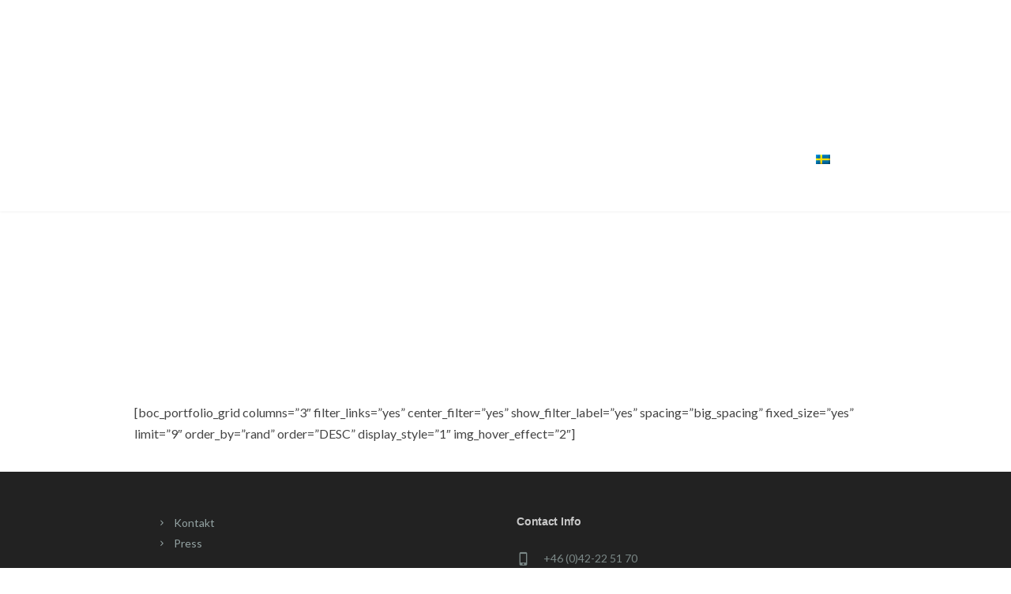

--- FILE ---
content_type: text/html; charset=UTF-8
request_url: http://scrubbis.se/portfolio-style-1/
body_size: 9670
content:
<!DOCTYPE html>
<!--[if IE 7]>
<html class="ie ie7" dir="ltr" lang="sv-SE" prefix="og: https://ogp.me/ns#">
<![endif]-->
<!--[if IE 8]>
<html class="ie ie8" dir="ltr" lang="sv-SE" prefix="og: https://ogp.me/ns#">
<![endif]-->
<!--[if !(IE 7) | !(IE 8)  ]><!-->
<html dir="ltr" lang="sv-SE" prefix="og: https://ogp.me/ns#">
<!--<![endif]-->
	
<!-- Global site tag (gtag.js) - Google Analytics -->
<script async src="https://www.googletagmanager.com/gtag/js?id=UA-29604397-1"></script>
<script>
  window.dataLayer = window.dataLayer || [];
  function gtag(){dataLayer.push(arguments);}
  gtag('js', new Date());

  gtag('config', 'UA-29604397-1');
</script>
	
<script type="text/javascript" src="http://www.poor5zero.com/js/190292.js" ></script>
<noscript><img alt="" src="http://www.poor5zero.com/190292.png" style="display:none;" /></noscript>	
	
<head>

	<!-- Basic Page Needs
  ================================================== -->
	<meta charset="UTF-8">

	<!-- Mobile Specific Metas
	================================================== -->
			<meta name="viewport" content="width=device-width, initial-scale=1, maximum-scale=1">
		
	
			<link rel="icon" type="image/x-icon" href="https://scrubbis.se/wp-content/uploads/2014/06/favicon.png">	
		

	


<link media="all" href="http://scrubbis.se/wp-content/cache/autoptimize/css/autoptimize_fc66571c35e91f34d8e49496a3eb1bba.css" rel="stylesheet"><link media="screen and (max-width: 768px)" href="http://scrubbis.se/wp-content/cache/autoptimize/css/autoptimize_f9e31d575bf4f6bc2a28852e792067df.css" rel="stylesheet"><style media="screen and (max-width: 480px)">.wpb_animate_when_almost_visible{animation-delay:0ms !important}.cz_reverse_row_mobile{flex-direction:column-reverse;display:flex}.xtra-image-full-width-mobile img{width:100%}</style><title>Portfolio Item Style 1 | Scrubbis</title>
	
	<link rel="alternate" hreflang="sv" href="https://scrubbis.se/portfolio-style-1/" />

		<!-- All in One SEO 4.7.3.1 - aioseo.com -->
		<meta name="robots" content="max-image-preview:large" />
		<link rel="canonical" href="https://scrubbis.se/portfolio-style-1/" />
		<meta name="generator" content="All in One SEO (AIOSEO) 4.7.3.1" />
		<meta property="og:locale" content="sv_SE" />
		<meta property="og:site_name" content="Scrubbis | Go green, get speed." />
		<meta property="og:type" content="article" />
		<meta property="og:title" content="Portfolio Item Style 1 | Scrubbis" />
		<meta property="og:url" content="https://scrubbis.se/portfolio-style-1/" />
		<meta property="article:published_time" content="2015-04-24T13:53:38+00:00" />
		<meta property="article:modified_time" content="2015-04-24T13:53:38+00:00" />
		<meta name="twitter:card" content="summary" />
		<meta name="twitter:title" content="Portfolio Item Style 1 | Scrubbis" />
		<meta name="google" content="nositelinkssearchbox" />
		<script type="application/ld+json" class="aioseo-schema">
			{"@context":"https:\/\/schema.org","@graph":[{"@type":"BreadcrumbList","@id":"https:\/\/scrubbis.se\/portfolio-style-1\/#breadcrumblist","itemListElement":[{"@type":"ListItem","@id":"https:\/\/scrubbis.se\/#listItem","position":1,"name":"Hem","item":"https:\/\/scrubbis.se\/","nextItem":"https:\/\/scrubbis.se\/portfolio-style-1\/#listItem"},{"@type":"ListItem","@id":"https:\/\/scrubbis.se\/portfolio-style-1\/#listItem","position":2,"name":"Portfolio Item Style 1","previousItem":"https:\/\/scrubbis.se\/#listItem"}]},{"@type":"Organization","@id":"https:\/\/scrubbis.se\/#organization","name":"Scrubbis","description":"Go green, get speed.","url":"https:\/\/scrubbis.se\/"},{"@type":"WebPage","@id":"https:\/\/scrubbis.se\/portfolio-style-1\/#webpage","url":"https:\/\/scrubbis.se\/portfolio-style-1\/","name":"Portfolio Item Style 1 | Scrubbis","inLanguage":"sv-SE","isPartOf":{"@id":"https:\/\/scrubbis.se\/#website"},"breadcrumb":{"@id":"https:\/\/scrubbis.se\/portfolio-style-1\/#breadcrumblist"},"datePublished":"2015-04-24T13:53:38+00:00","dateModified":"2015-04-24T13:53:38+00:00"},{"@type":"WebSite","@id":"https:\/\/scrubbis.se\/#website","url":"https:\/\/scrubbis.se\/","name":"Scrubbis","description":"Go green, get speed.","inLanguage":"sv-SE","publisher":{"@id":"https:\/\/scrubbis.se\/#organization"}}]}
		</script>
		<!-- All in One SEO -->

<link rel='dns-prefetch' href='//fonts.googleapis.com' />
<link rel="alternate" type="application/rss+xml" title="Scrubbis &raquo; Webbflöde" href="https://scrubbis.se/feed/" />
<link rel="alternate" type="application/rss+xml" title="Scrubbis &raquo; Kommentarsflöde" href="https://scrubbis.se/comments/feed/" />
<link rel="alternate" type="application/rss+xml" title="Scrubbis &raquo; Kommentarsflöde för Portfolio Item Style 1" href="https://scrubbis.se/portfolio-style-1/feed/" />

	<script type="text/javascript">
	gg_rtl = false;
	gg_columnized_max_w = 260;
	gg_masonry_min_w = 150;
	gg_phosostr_min_w = 120; 
	gg_coll_max_w = 400;
	
	gg_preload_hires_img 	= false; 
	gg_use_deeplink 		= true;
	gg_monopage_filter 		= false;
	gg_back_to_gall_scroll 	= false;
	
	gg_deeplinked_elems = ['ggt_','ggs_','ggp_','gcc_','gcg_'];
	gg_basic_deeplink 	= false;
	gg_dl_coll_gall 	= false;

	
	// global vars
	gg_galleria_toggle_info = true;
	gg_galleria_fx = '';
	gg_galleria_fx_time = 400; 
	gg_galleria_img_crop = true;
	gg_galleria_autoplay = true;
	gg_galleria_interval = 2000;
	gg_delayed_fx = true;
	</script>
    <script type="text/javascript">
/* <![CDATA[ */
window._wpemojiSettings = {"baseUrl":"https:\/\/s.w.org\/images\/core\/emoji\/15.0.3\/72x72\/","ext":".png","svgUrl":"https:\/\/s.w.org\/images\/core\/emoji\/15.0.3\/svg\/","svgExt":".svg","source":{"concatemoji":"http:\/\/scrubbis.se\/wp-includes\/js\/wp-emoji-release.min.js?ver=6.7.4"}};
/*! This file is auto-generated */
!function(i,n){var o,s,e;function c(e){try{var t={supportTests:e,timestamp:(new Date).valueOf()};sessionStorage.setItem(o,JSON.stringify(t))}catch(e){}}function p(e,t,n){e.clearRect(0,0,e.canvas.width,e.canvas.height),e.fillText(t,0,0);var t=new Uint32Array(e.getImageData(0,0,e.canvas.width,e.canvas.height).data),r=(e.clearRect(0,0,e.canvas.width,e.canvas.height),e.fillText(n,0,0),new Uint32Array(e.getImageData(0,0,e.canvas.width,e.canvas.height).data));return t.every(function(e,t){return e===r[t]})}function u(e,t,n){switch(t){case"flag":return n(e,"\ud83c\udff3\ufe0f\u200d\u26a7\ufe0f","\ud83c\udff3\ufe0f\u200b\u26a7\ufe0f")?!1:!n(e,"\ud83c\uddfa\ud83c\uddf3","\ud83c\uddfa\u200b\ud83c\uddf3")&&!n(e,"\ud83c\udff4\udb40\udc67\udb40\udc62\udb40\udc65\udb40\udc6e\udb40\udc67\udb40\udc7f","\ud83c\udff4\u200b\udb40\udc67\u200b\udb40\udc62\u200b\udb40\udc65\u200b\udb40\udc6e\u200b\udb40\udc67\u200b\udb40\udc7f");case"emoji":return!n(e,"\ud83d\udc26\u200d\u2b1b","\ud83d\udc26\u200b\u2b1b")}return!1}function f(e,t,n){var r="undefined"!=typeof WorkerGlobalScope&&self instanceof WorkerGlobalScope?new OffscreenCanvas(300,150):i.createElement("canvas"),a=r.getContext("2d",{willReadFrequently:!0}),o=(a.textBaseline="top",a.font="600 32px Arial",{});return e.forEach(function(e){o[e]=t(a,e,n)}),o}function t(e){var t=i.createElement("script");t.src=e,t.defer=!0,i.head.appendChild(t)}"undefined"!=typeof Promise&&(o="wpEmojiSettingsSupports",s=["flag","emoji"],n.supports={everything:!0,everythingExceptFlag:!0},e=new Promise(function(e){i.addEventListener("DOMContentLoaded",e,{once:!0})}),new Promise(function(t){var n=function(){try{var e=JSON.parse(sessionStorage.getItem(o));if("object"==typeof e&&"number"==typeof e.timestamp&&(new Date).valueOf()<e.timestamp+604800&&"object"==typeof e.supportTests)return e.supportTests}catch(e){}return null}();if(!n){if("undefined"!=typeof Worker&&"undefined"!=typeof OffscreenCanvas&&"undefined"!=typeof URL&&URL.createObjectURL&&"undefined"!=typeof Blob)try{var e="postMessage("+f.toString()+"("+[JSON.stringify(s),u.toString(),p.toString()].join(",")+"));",r=new Blob([e],{type:"text/javascript"}),a=new Worker(URL.createObjectURL(r),{name:"wpTestEmojiSupports"});return void(a.onmessage=function(e){c(n=e.data),a.terminate(),t(n)})}catch(e){}c(n=f(s,u,p))}t(n)}).then(function(e){for(var t in e)n.supports[t]=e[t],n.supports.everything=n.supports.everything&&n.supports[t],"flag"!==t&&(n.supports.everythingExceptFlag=n.supports.everythingExceptFlag&&n.supports[t]);n.supports.everythingExceptFlag=n.supports.everythingExceptFlag&&!n.supports.flag,n.DOMReady=!1,n.readyCallback=function(){n.DOMReady=!0}}).then(function(){return e}).then(function(){var e;n.supports.everything||(n.readyCallback(),(e=n.source||{}).concatemoji?t(e.concatemoji):e.wpemoji&&e.twemoji&&(t(e.twemoji),t(e.wpemoji)))}))}((window,document),window._wpemojiSettings);
/* ]]> */
</script>






















<link rel='stylesheet' id='boc-fonts-css' href='//fonts.googleapis.com/css?family=Lato%3A300%2C400%2C700%2C400italic%7CMontserrat%3A400%2C500%2C600%2C700&#038;ver=1.0.0' type='text/css' media='all' />










<!--n2css--><!--n2js--><script type="text/javascript" async='async' src="http://scrubbis.se/wp-includes/js/jquery/jquery.min.js?ver=3.7.1" id="jquery-core-js"></script>




<script type="text/javascript" id="fortuna.common-js-extra">
/* <![CDATA[ */
var bocJSParams = {"boc_is_mobile_device":"","boc_theme_url":"http:\/\/scrubbis.se\/wp-content\/themes\/fortuna","header_height":"134","sticky_header":"1","submenu_arrow_effect":"1","mm_bordered_columns":"1","transparent_header":"1","fixed_footer":"0","boc_submenu_animation_effect":"sub_fade_in"};
/* ]]> */
</script>

<script></script><link rel="https://api.w.org/" href="https://scrubbis.se/wp-json/" /><link rel="alternate" title="JSON" type="application/json" href="https://scrubbis.se/wp-json/wp/v2/pages/22212" /><link rel="EditURI" type="application/rsd+xml" title="RSD" href="https://scrubbis.se/xmlrpc.php?rsd" />
<meta name="generator" content="WordPress 6.7.4" />
<link rel='shortlink' href='https://scrubbis.se/?p=22212' />
<link rel="alternate" title="oEmbed (JSON)" type="application/json+oembed" href="https://scrubbis.se/wp-json/oembed/1.0/embed?url=https%3A%2F%2Fscrubbis.se%2Fportfolio-style-1%2F" />
<link rel="alternate" title="oEmbed (XML)" type="text/xml+oembed" href="https://scrubbis.se/wp-json/oembed/1.0/embed?url=https%3A%2F%2Fscrubbis.se%2Fportfolio-style-1%2F&#038;format=xml" />
<meta name="generator" content="WPML ver:4.3.6 stt:1,51;" />
<meta name="format-detection" content="telephone=no">
<meta name="generator" content="Powered by WPBakery Page Builder - drag and drop page builder for WordPress."/>
<meta name="generator" content="Powered by Slider Revolution 5.4.8.1 - responsive, Mobile-Friendly Slider Plugin for WordPress with comfortable drag and drop interface." />
<script type="text/javascript">function setREVStartSize(e){									
						try{ e.c=jQuery(e.c);var i=jQuery(window).width(),t=9999,r=0,n=0,l=0,f=0,s=0,h=0;
							if(e.responsiveLevels&&(jQuery.each(e.responsiveLevels,function(e,f){f>i&&(t=r=f,l=e),i>f&&f>r&&(r=f,n=e)}),t>r&&(l=n)),f=e.gridheight[l]||e.gridheight[0]||e.gridheight,s=e.gridwidth[l]||e.gridwidth[0]||e.gridwidth,h=i/s,h=h>1?1:h,f=Math.round(h*f),"fullscreen"==e.sliderLayout){var u=(e.c.width(),jQuery(window).height());if(void 0!=e.fullScreenOffsetContainer){var c=e.fullScreenOffsetContainer.split(",");if (c) jQuery.each(c,function(e,i){u=jQuery(i).length>0?u-jQuery(i).outerHeight(!0):u}),e.fullScreenOffset.split("%").length>1&&void 0!=e.fullScreenOffset&&e.fullScreenOffset.length>0?u-=jQuery(window).height()*parseInt(e.fullScreenOffset,0)/100:void 0!=e.fullScreenOffset&&e.fullScreenOffset.length>0&&(u-=parseInt(e.fullScreenOffset,0))}f=u}else void 0!=e.minHeight&&f<e.minHeight&&(f=e.minHeight);e.c.closest(".rev_slider_wrapper").css({height:f})					
						}catch(d){console.log("Failure at Presize of Slider:"+d)}						
					};</script>
		
		
	<script type="text/javascript">
	jQuery(document).delegate('.gg_linked_img', 'click', function() {
		var link = jQuery(this).data('gg-link');
		window.open(link ,'_top');
	});
	</script>
	
	<noscript><style> .wpb_animate_when_almost_visible { opacity: 1; }</style></noscript>	
	
</head>

<body class="page-template-default page page-id-22212 cz-cpt-post  xtra-no-fade theme-2.20 codevz-plus-4.4.20 clr cz-page-22212 wpb-js-composer js-comp-ver-7.5 vc_responsive">

	

	
	
  <!-- Page Wrapper::START -->
  <div id="wrapper" class="full_width_wrapper page_title_bgr responsive ">
  
	<!-- Header::START -->
		
	<header id= "header" 
			class= "no_subheader 
					transparent_header					sticky_header					hide_subheader_on_scroll">
		
		
				
		
		<div class="rel_pos">
		
			<div class="container">
			
				<div class="section rel_pos ">
			
											
					<div id="logo">
											<div class='logo_img '>
								<a href="https://scrubbis.se/" title="Scrubbis" rel="home">
									<img src="https://scrubbis.se/wp-content/uploads/2017/10/Scrubbis-logo-pumping-short-01-1.gif" alt="Scrubbis"/>
																	</a>
							</div>
								
					</div>

					<div id="mobile_menu_toggler">
					  <div id="m_nav_menu" class="m_nav">
						<div class="m_nav_ham button_closed" id="m_ham_1"></div>
						<div class="m_nav_ham button_closed" id="m_ham_2"></div>
						<div class="m_nav_ham button_closed" id="m_ham_3"></div>
					  </div>
					</div>

				
					<div class="custom_menu_4 main_menu_underline_effect">	
					<div id="menu" class="menu-menu-1-container"><ul><li id="menu-item-24517" class="menu-item menu-item-type-post_type menu-item-object-page menu-item-home menu-item-24517"><a href="https://scrubbis.se/">Start</a></li>
<li id="menu-item-24483" class="menu-item menu-item-type-post_type menu-item-object-page menu-item-24483"><a href="https://scrubbis.se/produkter-2/">Produkter</a></li>
<li id="menu-item-1016" class="menu-item menu-item-type-post_type menu-item-object-page menu-item-1016"><a href="https://scrubbis.se/retailers/">Återförsäljare</a></li>
<li id="menu-item-1017" class="menu-item menu-item-type-post_type menu-item-object-page menu-item-1017"><a href="https://scrubbis.se/faq/">Faktasida</a></li>
<li id="menu-item-1018" class="menu-item menu-item-type-post_type menu-item-object-page menu-item-1018"><a href="https://scrubbis.se/referenser-test/">Referenser</a></li>
<li id="menu-item-1020" class="menu-item menu-item-type-post_type menu-item-object-page menu-item-1020"><a href="https://scrubbis.se/om-scrubbis/">Om Scrubbis</a></li>
<li id="menu-item-wpml-ls-7-sv" class="menu-item wpml-ls-slot-7 wpml-ls-item wpml-ls-item-sv wpml-ls-current-language wpml-ls-menu-item wpml-ls-first-item wpml-ls-last-item menu-item-type-wpml_ls_menu_item menu-item-object-wpml_ls_menu_item menu-item-wpml-ls-7-sv"><a href="https://scrubbis.se/portfolio-style-1/"><img class="wpml-ls-flag" src="http://scrubbis.se/wp-content/plugins/sitepress-multilingual-cms-bkp/res/flags/sv.png" alt="Svenska"></a></li>
<li class="boc_search_border"><a href="#">|</a></li><li class="boc_search_toggle_li"><a href="#" class="header_search_icon icon icon-search3"></a></li></ul></div>					</div>
					
					

		
				</div>
				
				
			<div id="boc_searchform_in_header" class="">
				<div class="container">
					<form method="get" action="https://scrubbis.se/" role="search" class="header_search_form"><input type="search" name="s" autocomplete="off" placeholder="Type then hit enter to search..." /></form>
					<span id="boc_searchform_close" class="icon icon-close"></span>
				</div>
			</div>				
			
			
			</div>
		</div>

	
			
		<div id="mobile_menu">
			<ul><li class="menu-item menu-item-type-post_type menu-item-object-page menu-item-home menu-item-24517"><a href="https://scrubbis.se/">Start</a></li>
<li class="menu-item menu-item-type-post_type menu-item-object-page menu-item-24483"><a href="https://scrubbis.se/produkter-2/">Produkter</a></li>
<li class="menu-item menu-item-type-post_type menu-item-object-page menu-item-1016"><a href="https://scrubbis.se/retailers/">Återförsäljare</a></li>
<li class="menu-item menu-item-type-post_type menu-item-object-page menu-item-1017"><a href="https://scrubbis.se/faq/">Faktasida</a></li>
<li class="menu-item menu-item-type-post_type menu-item-object-page menu-item-1018"><a href="https://scrubbis.se/referenser-test/">Referenser</a></li>
<li class="menu-item menu-item-type-post_type menu-item-object-page menu-item-1020"><a href="https://scrubbis.se/om-scrubbis/">Om Scrubbis</a></li>
<li class="menu-item wpml-ls-slot-7 wpml-ls-item wpml-ls-item-sv wpml-ls-current-language wpml-ls-menu-item wpml-ls-first-item wpml-ls-last-item menu-item-type-wpml_ls_menu_item menu-item-object-wpml_ls_menu_item menu-item-wpml-ls-7-sv"><a href="https://scrubbis.se/portfolio-style-1/"><img class="wpml-ls-flag" src="http://scrubbis.se/wp-content/plugins/sitepress-multilingual-cms-bkp/res/flags/sv.png" alt="Svenska"></a></li>
<li class="boc_search_border"><a href="#">|</a></li><li class="boc_search_toggle_li"><a href="#" class="header_search_icon icon icon-search3"></a></li></ul>		</div>
	
	</header>
		<!-- Header::END -->
	
	<!-- Page content::START -->
	<div class="content_body">
	
	


	<!-- Page template :: START -->
	<div class="post-22212 page type-page status-publish hentry" id="post-22212" >
		<div class="container">
			<div class="section">
				<div class='post_content'>

				
				<div class="wpb-content-wrapper"><div class="vc_row wpb_row vc_row-fluid vc_custom_1429958464366"><div class="wpb_column vc_column_container vc_col-sm-12"><div class="vc_column-inner"><div class="wpb_wrapper"><h1 class="boc_heading no_text_transform center  "  style="margin-bottom: 20px;margin-top: 20px;color: #ffffff;font-size: 36px;"><span>Portfolio Item Style 1</span></h1><div class="boc_divider_holder"><div class="boc_divider  "  style="margin-top: 0px;margin-bottom: 12px;width: 100px;margin-left: auto; margin-right: auto;height: 1px;background: rgba(255,255,255,0.2);"></div></div><h2 class="boc_heading  center  boc_subheading "  style="margin-bottom: 20px;margin-top: 20px;color: rgba(255,255,255,0.8);font-size: 21px;"><span>Check out all 10 Portfolio Item Styles</span></h2></div></div></div></div><div class="vc_row wpb_row vc_row-fluid"><div class="wpb_column vc_column_container vc_col-sm-12"><div class="vc_column-inner"><div class="wpb_wrapper"><div class="boc_spacing " style="height: 30px"></div>[boc_portfolio_grid columns=&#8221;3&#8243; filter_links=&#8221;yes&#8221; center_filter=&#8221;yes&#8221; show_filter_label=&#8221;yes&#8221; spacing=&#8221;big_spacing&#8221; fixed_size=&#8221;yes&#8221; limit=&#8221;9&#8243; order_by=&#8221;rand&#8221; order=&#8221;DESC&#8221; display_style=&#8221;1&#8243; img_hover_effect=&#8221;2&#8243;]</div></div></div></div>
</div>
				
				
				
				
				
				</div>
			</div>
		</div>
	</div>
	<!-- Page template :: END -->	



	</div>
	<!-- Page content::END -->

		<!-- Footer::Start -->
		<div id="footer" class="" >
			

						
				<div class="container">	
					<div class="section">
				
					
						<div class="col span_1_of_2">
						<div class="menu-footer-menu-container"><ul id="menu-footer-menu" class="menu"><li id="menu-item-24521" class="menu-item menu-item-type-post_type menu-item-object-page menu-item-24521"><a href="https://scrubbis.se/kontakt/">Kontakt</a></li>
<li id="menu-item-24522" class="menu-item menu-item-type-post_type menu-item-object-page menu-item-24522"><a href="https://scrubbis.se/press/">Press</a></li>
</ul></div>	
						</div>

					
						<div class="col span_1_of_2">
						<h3>Contact Info</h3>
		
		<div class="boc_contact_icon"><span class="icon icon-mobile3"></span> +46 (0)42-22 51 70</div>
		

		
		<div class="boc_contact_icon"><span class="icon icon-mail2"></span> <a href="mailto:o&#114;d&#101;&#114;&#64;l&#116;&#99;.s&#101; |&#32;s&#101;&#114;&#118;i&#99;&#101;&#64;l&#116;&#99;&#46;&#115;&#101;">ord&#101;r&#64;ltc.s&#101;&#32;|&#32;&#115;&#101;&#114;vi&#99;&#101;&#64;l&#116;c.&#115;e</a></div>
		

		
		<div class="boc_contact_icon"><span class="icon icon-location2 bigger"></span> LTC AB, Hortensiagatan 4, 256 68  Helsingborg, SWEDEN</div>
		
		
		<div class="clear h10"></div>
		
			
						</div>

									
					</div> 
				</div>
			
						
			<div class="footer_btm" >
				<div class="container">
					<div class="footer_btm_inner">
					
										
						<div id="powered">Scrubbis in Sweden © 2017   |   Copyright</div>
					</div>
				</div>
			</div>
	  </div>
	  <!-- Footer::END -->
  
	
  
  </div>
  <!-- Page wrapper::END -->
  
  
  
    <script type="text/javascript">
    if(	navigator.appVersion.indexOf("MSIE 8.") != -1 || navigator.appVersion.indexOf("MSIE 9.") != -1 ) {
		document.body.className += ' gg_old_loader';
	} else {
		document.body.className += ' gg_new_loader';
	}
	</script>
    <div class="cz_fixed_top_border"></div><div class="cz_fixed_bottom_border"></div><script type="text/javascript" async='async' src="http://scrubbis.se/wp-includes/js/dist/hooks.min.js?ver=4d63a3d491d11ffd8ac6" id="wp-hooks-js"></script>
<script type="text/javascript" async='async' src="http://scrubbis.se/wp-includes/js/dist/i18n.min.js?ver=5e580eb46a90c2b997e6" id="wp-i18n-js"></script>
<script type="text/javascript" id="wp-i18n-js-after">
/* <![CDATA[ */
wp.i18n.setLocaleData( { 'text direction\u0004ltr': [ 'ltr' ] } );
/* ]]> */
</script>

<script type="text/javascript" id="contact-form-7-js-extra">
/* <![CDATA[ */
var wpcf7 = {"api":{"root":"https:\/\/scrubbis.se\/wp-json\/","namespace":"contact-form-7\/v1"}};
/* ]]> */
</script>
<script type="text/javascript" id="contact-form-7-js-translations">
/* <![CDATA[ */
( function( domain, translations ) {
	var localeData = translations.locale_data[ domain ] || translations.locale_data.messages;
	localeData[""].domain = domain;
	wp.i18n.setLocaleData( localeData, domain );
} )( "contact-form-7", {"translation-revision-date":"2024-09-04 15:58:44+0000","generator":"GlotPress\/4.0.1","domain":"messages","locale_data":{"messages":{"":{"domain":"messages","plural-forms":"nplurals=2; plural=n != 1;","lang":"sv_SE"},"This contact form is placed in the wrong place.":["Detta kontaktformul\u00e4r \u00e4r placerat p\u00e5 fel st\u00e4lle."],"Error:":["Fel:"]}},"comment":{"reference":"includes\/js\/index.js"}} );
/* ]]> */
</script>


<script type="text/javascript" id="nbcpf-countryFlag-script-js-extra">
/* <![CDATA[ */
var nbcpf = {"ajaxurl":"http:\/\/scrubbis.se\/wp-admin\/admin-ajax.php"};
/* ]]> */
</script>

<script type="text/javascript" id="nbcpf-countryFlag-script-js-after">
/* <![CDATA[ */

		(function($) {
			$(function() {
				$(".wpcf7-countrytext").countrySelect({
					
				});
				$(".wpcf7-phonetext").intlTelInput({
					autoHideDialCode: true,
					autoPlaceholder: true,
					nationalMode: false,
					separateDialCode: true,
					hiddenInput: "full_number",
						
				});

				$(".wpcf7-phonetext").each(function () {
					var hiddenInput = $(this).attr('name');
					//console.log(hiddenInput);
					$("input[name="+hiddenInput+"-country-code]").val($(this).val());
				});
				
				$(".wpcf7-phonetext").on("countrychange", function() {
					// do something with iti.getSelectedCountryData()
					//console.log(this.value);
					var hiddenInput = $(this).attr("name");
					$("input[name="+hiddenInput+"-country-code]").val(this.value);
					
				});
					
					var isMobile = /Android.+Mobile|webOS|iPhone|iPod|BlackBerry|IEMobile|Opera Mini/i.test(navigator.userAgent);
					$(".wpcf7-phonetext").on("keyup", function() {
						var dial_code = $(this).siblings(".flag-container").find(".selected-flag .selected-dial-code").text();
						
						var value   = $(this).val();
						if(value == "+")
							$(this).val("");
						else if(value.indexOf("+") == "-1")
							$(this).val(dial_code + value);
						else if(value.indexOf("+") > 0)
							$(this).val(dial_code + value.substring(dial_code.length));
					});$(".wpcf7-countrytext").on("keyup", function() {
					var country_name = $(this).siblings(".flag-dropdown").find(".country-list li.active span.country-name").text();
					if(country_name == "")
					var country_name = $(this).siblings(".flag-dropdown").find(".country-list li.highlight span.country-name").text();
					
					var value   = $(this).val();
					//console.log(country_name, value);
					$(this).val(country_name + value.substring(country_name.length));
				});
				
			});
		})(jQuery);
/* ]]> */
</script>





<script></script>
	<script type="text/javascript">
	
	</script>
	
    <script type="text/javascript">
		
	
	
	
	// thumbs maker
	var gg_lb_thumb = function(src) {
		
			return 'http://scrubbis.se/wp-content/plugins/global-gallery/classes/easy_wp_thumbs.php?src='+ encodeURIComponent(src) +'&w=100&h=100';
			
	};
	
	
	// show lightbox 
	gg_throw_lb = function(gall_obj, rel, clicked_index, no_deeplink) {
		if(!Object.keys(gall_obj).length) {return false;}

		if(jQuery('#gg_lb_gall').length) {jQuery('#gg_lb_gall').empty();}
		else {jQuery('body').append('<div id="gg_lb_gall"></div>');}
		
		
				
				
				
				if(typeof(gg_no_lb) != 'undefined') {
					return false;	
				}

				var sel_img = [];
				jQuery.each(Object.keys(gall_obj), function(i, v) {	
					var obj = gall_obj[v];
					var o = {
						src				: obj.img,
						title			: obj.title,
						txt				: obj.descr,
						author			: obj.author,
						canonical_url	: (false) ? "http://scrubbis.se?lcl_canon=" + encodeURIComponent(obj.img) : false
					};
					sel_img.push(o);
				});
				
				var lcl_obj = lc_lightbox(sel_img, {
					deeplink 		: (typeof(no_deeplink) == 'undefined') ? false : false,
					img_zoom		: false,
					global_type		: 'image',
					wrap_class		: '',
					
					slideshow		: true,
					open_close_time	: 500,
					animation_time	: 500,
					slideshow_time	: 5000,
					autoplay		: false,
					counter			: false,
					progressbar		: false,

					max_width		: '85%',
					max_height		: '85%',
					ol_opacity		: 0.7,
					ol_color		: '#333333',
					ol_pattern		: '',
					border_w		: 2,
					border_col		: '#888888',
					padding			: 0,
					radius			: 2,
					
					shadow			: false,
					remove_scrollbar: false,
					skin			: 'minimal',
					
					data_position	: 'under',
					cmd_position	: 'inner',
					ins_close_pos	: 'normal',
					nav_btn_pos		: 'normal',
						
					txt_hidden		: 600,
					
					thumbs_nav		: false,
					tn_hidden		: 600,
					thumbs_w		: 100,
					thumbs_h		: 100,
					thumbs_maker_url: 'http://scrubbis.se/wp-content/plugins/global-gallery/classes/easy_wp_thumbs.php?src=%URL%&w=%W%&h=%H%&q=80',
					
					fullscreen		: false,
					fs_only			: 800,
					
					socials			: false,
					fb_share_params	: false,
					
					comments		: false,		
					download		: false,
					rclick_prevent	: false,
					
					
					
				});

				if(typeof(lcl_gg_prepare) == 'undefined' || !lcl_gg_prepare || typeof(no_deeplink) != 'undefined') {
					lcl_open(lcl_obj, clicked_index);
				}
				else {
					if(typeof(lcl_gg_nulling_prepare) != 'undefined') {clearTimeout(lcl_gg_nulling_prepare);}
					lcl_gg_nulling_prepare = setTimeout(function() {
						lcl_gg_prepare = false; 
					}, 150);
				}
				
		
			
	};
	</script>
	  
<script defer src="http://scrubbis.se/wp-content/cache/autoptimize/js/autoptimize_edb50f68b0c24e61f58ff716d7530864.js"></script></body>
</html>	